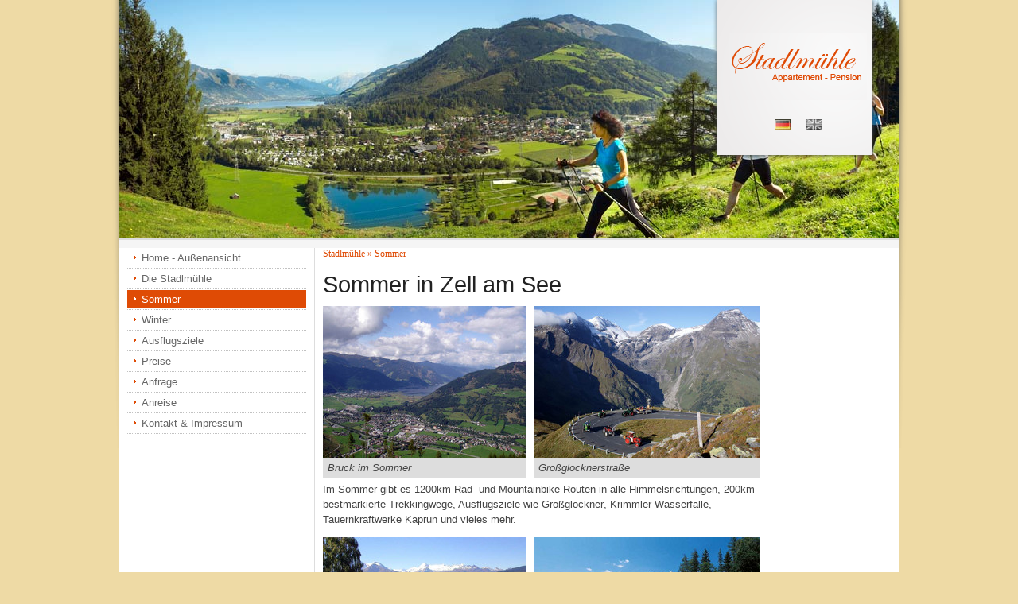

--- FILE ---
content_type: text/html; charset=utf-8
request_url: http://www.stadlmuehle.at/Sommer.12+M599e5d7937d.0.html
body_size: 2541
content:
<!DOCTYPE html
     PUBLIC "-//W3C//DTD XHTML 1.0 Transitional//EN"
     "http://www.w3.org/TR/xhtml1/DTD/xhtml1-transitional.dtd">
<html xml:lang="de" lang="de" xmlns="http://www.w3.org/1999/xhtml">
<head>

<meta http-equiv="Content-Type" content="text/html; charset=utf-8" />
<!-- 
	This website is powered by TYPO3 - inspiring people to share!
	TYPO3 is a free open source Content Management Framework initially created by Kasper Skaarhoj and licensed under GNU/GPL.
	TYPO3 is copyright 1998-2011 of Kasper Skaarhoj. Extensions are copyright of their respective owners.
	Information and contribution at http://typo3.com/ and http://typo3.org/
-->



<title>Stadlmühle Appartement &amp; Pension - Sommer</title>
<meta name="generator" content="TYPO3 4.5 CMS" />
<meta name="author" content="stadlmuehle.at" />
<meta name="copyright" content="stadlmuehle.at" />
<meta name="revisit" content="7 days" />
<meta name="robots" content="index, follow" />
<meta name="keywords" content="stadlmühle, haus, pension, ferienwohnung, appartements, familie steiner, familienpension in gries im pinzgau, pinzgau, salzburg, österreich, oesterreich, urlaub, austria, wintersport, entspannung, sommer, winter, schifahren, skifahren, familienurlaub, wandern, skiurlaub,schiurlaub, berge, halbpension, pauschalpreise, ferien, almen, sommer" />
<meta name="description" content="Sommerimpressionen" />

<link rel="stylesheet" type="text/css" href="typo3temp/stylesheet_fad97d0aa7.css?1486399472" media="all" />
<link rel="stylesheet" type="text/css" href="fileadmin/templates/css/main.css?1312990040" media="all" />



<script src="typo3temp/javascript_a708894199.js?1470259258" type="text/javascript"></script>


<script type="text/javascript" src="fileadmin/templates/scripts/jquery/jquery-1.7.2.min.js"></script>
  <script type="text/javascript" src="fileadmin/templates/scripts/jquery/jquery-ui-1.8.19.custom.min.js"></script>
  <script type="text/javascript" src="fileadmin/templates/scripts/jquery-lightbox-0.5/js/jquery.lightbox-0.5.pack.js"></script>
  <script type="text/javascript" src="fileadmin/templates/scripts/jquery/jquery_init.js"></script>
  <link rel="stylesheet" href="fileadmin/templates/scripts/jquery-lightbox-0.5/css/jquery.lightbox-0.5.css" type="text/css" media="screen" /> 
  <link rel="stylesheet" href="fileadmin/templates/scripts/jquery/jquery-ui-1.8.21.custom.css" type="text/css" media="screen" />  


</head>
<body>


  <div class="page_margins">
    <!-- start: skip link navigation -->
    <a class="skip" title="skip link" href="#navigation">Skip to the navigation</a><span class="hideme">.</span>
    <a class="skip" title="skip link" href="#content">Skip to the content</a><span class="hideme">.</span>
    <!-- end: skip link navigation -->
    <!-- start: skip link navigation -->
    <!-- end: skip link navigation -->
    <!-- start: skip link navigation -->
    <!-- end: skip link navigation -->
    <div class="page">
      <div id="header">
      	<img src="fileadmin/user_upload/Bilder/HEADER/sommer/toppic03.jpg" width="980" height="300" alt="">
          <div id="logo">
            <img src="fileadmin/templates/css/screen/images/logo.png" width="211" height="203" alt="Stadlmühle" />
            <div id="language">
                <img src="fileadmin/templates/language/de.gif" alt="" border="0" /><img src="fileadmin/templates/language/gb_inaktiv.gif" alt="" border="0" />
            </div>
          </div>
      </div>
      <div id="main">
        <div id="col1">
          <div id="col1_content" class="clearfix">
            <!-- add your content here -->
			<div id="leftnav"><ul><li><a href="Home-Aussenansicht.2+M599e5d7937d.0.html" title="Home - Außenansicht">Home - Außenansicht</a></li><li><a href="Die-Stadlmuehle.3+M599e5d7937d.0.html" title="Die Stadlmühle">Die Stadlmühle</a></li><li id="cur"><a href="Sommer.12+M599e5d7937d.0.html">Sommer</a></li><li><a href="Winter.13+M599e5d7937d.0.html" title="Winter">Winter</a></li><li><a href="Ausflugsziele.21+M599e5d7937d.0.html" title="Ausflugsziele">Ausflugsziele</a></li><li><a href="Preise.15+M599e5d7937d.0.html" title="Preise">Preise</a></li><li><a href="Anfrage.14+M599e5d7937d.0.html" title="Anfrage">Anfrage</a></li><li><a href="Anreise.17+M599e5d7937d.0.html" title="Anreise">Anreise</a></li><li><a href="Kontakt-Impressum.16+M599e5d7937d.0.html" title="Kontakt &amp; Impressum">Kontakt & Impressum</a></li></ul></div>
          </div>
        </div>
        <div id="col3">
          <div id="col3_content" class="clearfix">
          	<div id="content_main" class="floatbox">
                <!-- add your content here -->
                <div id="breadcrumb"><a href="Stadlmuehle.1+M599e5d7937d.0.html">Stadlmühle</a>&nbsp;&raquo;&nbsp;<a href="Sommer.12+M599e5d7937d.0.html">Sommer</a></div>
                
	<!--  CONTENT ELEMENT, uid:28/header [begin] -->
		<div id="c28" class="csc-default" style="margin-top:15px;margin-bottom:10px;">
		<!--  Header: [begin] -->
			<div class="csc-header csc-header-n1"><h1 class="csc-firstHeader">Sommer in Zell am See</h1></div>
		<!--  Header: [end] -->
			</div>
	<!--  CONTENT ELEMENT, uid:28/header [end] -->
		
	<!--  CONTENT ELEMENT, uid:9/textpic [begin] -->
		<div id="c9" class="csc-default">
		<!--  Image block: [begin] -->
			<div class="csc-textpic csc-textpic-left csc-textpic-above csc-textpic-equalheight"><div class="csc-textpic-imagewrap"><dl class="csc-textpic-image csc-textpic-firstcol" style="width:255px;"><dt><a href="uploads/pics/bruck_sommer.jpg" class="lightbox" rel="lightbox9"><img src="typo3temp/pics/9cfdfd3a8a.jpg" width="255" height="191" border="0" alt="" /></a></dt><dd class="csc-textpic-caption">Bruck im Sommer<br /></dd></dl><dl class="csc-textpic-image csc-textpic-lastcol" style="width:285px;"><dt><a href="uploads/pics/grglocknerstrasse.jpg" class="lightbox" rel="lightbox9"><img src="typo3temp/pics/a52cb403f6.jpg" width="285" height="191" border="0" alt="" /></a></dt><dd class="csc-textpic-caption">Großglocknerstraße</dd></dl></div><div class="csc-textpic-text">
		<!--  Text: [begin] -->
			<p>Im Sommer gibt es 1200km Rad- und Mountainbike-Routen in  alle Himmelsrichtungen, 200km<br />bestmarkierte Trekkingwege, Ausflugsziele  wie <span class="external-link-new-window">Gro&szlig;glockner</span>, <span class="external-link-new-window">Krimmler Wasserf&auml;lle</span>,<br />Tauernkraftwerke Kaprun und vieles mehr.</p>
		<!--  Text: [end] -->
			</div></div><div class="csc-textpic-clear"><!-- --></div>
		<!--  Image block: [end] -->
			</div>
	<!--  CONTENT ELEMENT, uid:9/textpic [end] -->
		
	<!--  CONTENT ELEMENT, uid:44/image [begin] -->
		<div id="c44" class="csc-default">
		<!--  Image block: [begin] -->
			<div class="csc-textpic csc-textpic-left csc-textpic-above csc-textpic-equalheight"><div class="csc-textpic-imagewrap"><dl class="csc-textpic-image csc-textpic-firstcol" style="width:255px;"><dt><a href="uploads/pics/mountasee.jpg" class="lightbox" rel="lightbox44"><img src="typo3temp/pics/6b8c63f342.jpg" width="255" height="191" border="0" alt="" /></a></dt><dd class="csc-textpic-caption">Zeller See<br /></dd></dl><dl class="csc-textpic-image csc-textpic-lastcol" style="width:285px;"><dt><a href="uploads/pics/schwimmbad.jpg" class="lightbox" rel="lightbox44"><img src="typo3temp/pics/0f9e08267d.jpg" width="285" height="191" border="0" alt="" /></a></dt><dd class="csc-textpic-caption">Schwimmbad Bruck</dd></dl></div></div><div class="csc-textpic-clear"><!-- --></div>
		<!--  Image block: [end] -->
			</div>
	<!--  CONTENT ELEMENT, uid:44/image [end] -->
		
             </div>
          </div>
          <!-- IE Column Clearing -->
          <div id="ie_clearing"> &#160; </div>
        </div>
      </div>
      <!-- begin: #footer -->
      <div id="footer">APPARTEMENT PENSION Stadlmühle | A-5662 Bruck a. d. Großglocknerstr. | Steinbachstr. 10 | Tel. +43 (0) 6543/20059 | Email: <a href="mailto:stadlmuehle@sbg.at">stadlmuehle@sbg.at</a></div>
      <div id="footer1"> &#160; </div>
    </div>
  </div>




</body>
</html>

--- FILE ---
content_type: text/css
request_url: http://www.stadlmuehle.at/fileadmin/templates/css/main.css?1312990040
body_size: 350
content:
@charset "UTF-8";
/**
 * "Yet Another Multicolumn Layout" - (X)HTML/CSS framework
 * (en) central stylesheet
 * (de) zentrales Stylesheet
 *
 * @creator       YAML Builder V1.2b (http://builder.yaml.de)
 * @file          my_layout.css
 * @-yaml-minver  3.1
 * 
 */

/* import core styles | Basis-Stylesheets einbinden */
@import url(../yaml/core/base.css);

/* import screen layout | Screen-Layout einbinden */
@import url(screen/basemod.css);
@import url(screen/content.css);
@import url(style_rte.css);
@import url(navigation/my_nav_menu.css);

/* import print layout | Druck-Layout einbinden */
@import url(../yaml/print/print_draft.css);


--- FILE ---
content_type: text/css
request_url: http://www.stadlmuehle.at/fileadmin/templates/css/screen/basemod.css
body_size: 1151
content:
/**
 * "Yet Another Multicolumn Layout" - (X)HTML/CSS framework
 * (en) stylesheet for screen layout
 * (de) Stylesheet f�r das Bildschirm-Layout
 *
 * @creator       YAML Builder V1.2.1 (http://builder.yaml.de)
 * @file          basemod.css
 * @-yaml-minver  3.3
 */

@media screen, projection
{
  /** 
   * (en) Forcing vertical scrollbars in IE8, Firefox, Webkit & Opera 
   * (de) Erzwingen vertikaler Scrollbalken in IE8, Firefox, Webkit & Opera 
   *
   * @workaround
   * @affected IE8, FF, Webkit, Opera
   * @css-for all
   * @valid CSS3
   */

  body { overflow-y: scroll; }

  /*-------------------------------------------------------------------------*/

  /* (en) Marginal areas & page background */
  /* (de) Randbereiche & Seitenhintergrund */
  body { background: #eedaa5; padding: 0; }

  /* Layout Alignment | Layout-Ausrichtung */
  .page_margins { margin: 0 auto; }

  /* Layout Properties | Layout-Eigenschaften */
  .page_margins {
	width: auto;
	min-width: 1004px;
	max-width: 1004px;
	/*background-color: #fff;*/
	background-image: url(images/bg_top.png);
	background-repeat: no-repeat;
	background-position: left top;
}
  .page {
	margin: 0 12px;
	padding: 0px;
	position: relative;
}

  #header { padding: 0; color: #000; min-height: 300px; border-bottom: 2px #ddd solid; }
  
  #logo	{
		position:absolute;
		right: 25px;
		top: 0px;
	}

	#language {
		position:absolute;
		top:150px;
		left:70px;
	}

	#language img {
		padding: 0 10px;
	}
	
	
  #main { margin: 10px 0; background: #fff; }
  #footer {
	color:#666;
	padding: 15px 10px 5px 10px;
	border-top: 2px #df4b05 solid;
	background-color: #f9f9f9;
/*	background-image: url(images/footer.jpg);
	background-repeat: no-repeat;
	background-position: left top;*/
	min-height: 35px;
	text-align:center;
	font-size:90%;
}
	
	#footer a, #footer a:hover {
		color:#666;
	}

  #footer1 {
	background-image: url(images/footer_bg.png);
	background-repeat: no-repeat;
	background-position: left bottom;
	min-height: 16px;
  }
  
  #breadcrumb {
	  margin: 0 0 10px 0;
	  color:#df4b05;
	  font-family:"Times New Roman", Times, serif;
	  font-size:95%;
	  font-style:normal;
  }
  
  #breadcrumb a {
	  color:#df4b05;
	  text-decoration:none;
  }
  
  #breadcrumb a:hover {
	  color:#df4b05;
	  text-decoration:underline;
  }

  /*-------------------------------------------------------------------------*/

  /**
   * (en) Formatting content container
   * (de) Formatierung der Inhalts-Container
   *
   */

  #col1 { float: left; width: 25%}
  #col2 { display:none}
  #col3 { width: auto; margin: 0 0 0 25%}
  #col1_content { padding: 0 10px 0 0px }
  #col3_content { padding: 0 20px 0 10px }


  /* set column dividers */ 
  #col3 { border-left: 1px #ddd solid }
	
  /*-------------------------------------------------------------------------*/
}


--- FILE ---
content_type: text/css
request_url: http://www.stadlmuehle.at/fileadmin/templates/css/screen/content.css
body_size: 3800
content:
/**
 * "Yet Another Multicolumn Layout" - (X)HTML/CSS Framework
 *
 * (en) Uniform design of standard content elements
 * (de) Einheitliche Standardformatierungen für die wichtigten Inhalts-Elemente
 *
 * @copyright       Copyright 2005-2011, Dirk Jesse
 * @license         CC-A 2.0 (http://creativecommons.org/licenses/by/2.0/),
 *                  YAML-C (http://www.yaml.de/en/license/license-conditions.html)
 * @link            http://www.yaml.de
 * @package         yaml
 * @version         3.3.1
 * @revision        $Revision:392 $
 * @lastmodified    $Date:2009-07-05 12:18:40 +0200 (So, 05. Jul 2009) $
 * @appdef yaml
 */

@media all
{
 /**
  * Fonts
  *
  * (en) global settings of font-families and font-sizes
  * (de) Globale Einstellungen für Zeichensatz und Schriftgrößen
  *
  * @section content-global-settings
  */

  /* (en) reset font size for all elements to standard (16 Pixel) */
  /* (de) Alle Schriftgrößen auf Standardgröße (16 Pixel) zurücksetzen */
  html * { font-size:100.01%; }

 /**
  * (en) reset monospaced elements to font size 16px in all browsers
  * (de) Schriftgröße von monospaced Elemente in allen Browsern auf 16 Pixel setzen
  *
  * @see: http://webkit.org/blog/67/strange-medium/
  */

  textarea, pre, code, kbd, samp, var, tt {
    font-family:Consolas, "Lucida Console", "Andale Mono", "Bitstream Vera Sans Mono", "Courier New", Courier;
  }

  /* (en) base layout gets standard font size 12px */
  /* (de) Basis-Layout erhält Standardschriftgröße von 12 Pixeln */
  body {
    font-family:Arial, Helvetica, sans-serif;
    font-size:80.00%;
    color:#444;
  }

  /*--- Headings | Überschriften ------------------------------------------------------------------------*/

  h1,h2,h3,h4,h5,h6 {
    font-family: Trebuchet MS,arial,verdana,helvetica,sans-serif;
    font-weight:normal;
    color:#222;
    margin:0 0 0.25em 0;
  }

  h1 { font-size:225%; }                       /* 30px */
  h2 { font-size:200%; }                       /* 24px */
  h3 { font-size:150%; }                       /* 18px */
  h4 { font-size:133.33%; }                    /* 16px */
  h5 { font-size:116.67%; }                    /* 14px */
  h6 { font-size:116.67%; }                    /* 14px */

  /* --- Lists | Listen  -------------------------------------------------------------------------------- */

  ul, ol, dl { line-height:1.5em; margin:0 0 1em 1em; }
  ul { list-style-type:disc; }
  ul ul { list-style-type:circle; margin-bottom:0; }

  ol { list-style-type:decimal; }
  ol ol { list-style-type:lower-latin; margin-bottom:0; }

  li { margin-left:0.8em; line-height:1.5em; }

  dt { font-weight:bold; }
  dd { margin:0 0 1em 0.8em; }

  /* --- general text formatting | Allgemeine Textauszeichnung ------------------------------------------ */

  p { line-height:1.5em; margin:0 0 1em 0; }

  blockquote, cite, q {
    font-family:Georgia, "Times New Roman", Times, serif;
    font-style:italic;
  }
  blockquote { margin:0 0 1em 1.6em; color:#666; }

  strong,b { font-weight:bold; }
  em,i { font-style:italic; }

  big { font-size:116.667%; }
  small { font-size:91.667%; }
 
  pre { line-height:1.5em; margin:0 0 1em 0; }
  pre, code, kbd, tt, samp, var { font-size:100%; }
  pre, code { color:#800; }
  kbd, samp, var, tt { color:#666; font-weight:bold; }
  var, dfn { font-style:italic; }

  acronym, abbr {
    border-bottom:1px #aaa dotted;
    font-variant:small-caps;
    letter-spacing:.07em;
    cursor:help;
  }
  
  sub { vertical-align: sub; font-size: smaller; }
  sup { vertical-align: super; font-size: smaller; }

  hr {
    color:#fff;
    background:transparent;
    margin:0 0 0.5em 0;
    padding:0 0 0.5em 0;
    border:0;
    border-bottom:1px #eee solid;
  }

  /*--- Links ----------------------------------------------------------------------------------------- */

  a { color:#4D87C7; background:transparent; text-decoration:none; }
  a:visited  { color:#036; }

  /* (en) maximum constrast for tab focus - change with great care */
  /* (en) Maximaler Kontrast für Tab Focus - Ändern Sie diese Regel mit Bedacht */
  a:focus { text-decoration:underline; color:#000; background: #fff; outline: 3px #f93 solid; }
  a:hover,
  a:active { color:#182E7A; text-decoration:underline; outline: 0 none; }

  /* --- images (with optional captions) | Bilder (mit optionaler Bildunterschrift) ------------------ */

  p.icaption_left { float:left; display:inline; margin:0 1em 0.15em 0; }
  p.icaption_right { float:right; display:inline; margin:0 0 0.15em 1em; }

  p.icaption_left img,
  p.icaption_right img { padding:0; border:1px #888 solid; }

  p.icaption_left strong,
  p.icaption_right strong { display:block; overflow:hidden; margin-top:2px; padding:0.3em 0.5em; background:#eee; font-weight:normal; font-size:91.667%; }

 /**
  * ------------------------------------------------------------------------------------------------- #
  *
  * Generic Content Classes
  *
  * (en) standard classes for positioning and highlighting
  * (de) Standardklassen zur Positionierung und Hervorhebung
  *
  * @section content-generic-classes
  */

  .highlight { color:#c30; }
  .dimmed { color:#888; }

  .info { background:#f8f8f8; color:#666; padding:10px; margin-bottom:0.5em; font-size:91.7%; }

  .note { background:#efe; color:#040; border:2px #484 solid; padding:10px; margin-bottom:1em; }
  .important { background:#ffe; color:#440; border:2px #884 solid; padding:10px; margin-bottom:1em; }
  .warning { background:#fee; color:#400; border:2px #844 solid; padding:10px; margin-bottom:1em; }

  .float_left { float:left; display:inline; margin-right:1em; margin-bottom:0.15em; }
  .float_right { float:right; display:inline; margin-left:1em; margin-bottom:0.15em; }
  .center { display:block; text-align:center; margin:0.5em auto; }

 /**
  * ------------------------------------------------------------------------------------------------- #
  *
  * Tables | Tabellen
  *
  * (en) Generic classes for table-width and design definition
  * (de) Generische Klassen für die Tabellenbreite und Gestaltungsvorschriften für Tabellen
  *
  * @section content-tables
  */
  /*
  table { width:auto; border-collapse:collapse; margin-bottom:0.5em; border-top:2px #888 solid; border-bottom:2px #888 solid; }
  table caption { font-variant:small-caps; }
  table.full { width:100%; }
  table.fixed { table-layout:fixed; }

  th,td { padding:0.5em; }
  thead th { color:#000; border-bottom:2px #800 solid; }
  tbody th { background:#e0e0e0; color:#333; }
  tbody th[scope="row"], tbody th.sub { background:#f0f0f0; }

  tbody th { border-bottom:1px solid #fff; text-align:left; }
  tbody td { border-bottom:1px solid #eee; }
  */
  /*
  tbody tr:hover th[scope="row"],
  tbody tr:hover tbody th.sub { background:#f0e8e8; }
  tbody tr:hover td { background:#fff8f8; }
  */
  
 /**
  * ------------------------------------------------------------------------------------------------- #
  *
  * Miscellaneous | Sonstiges
  *
  * @section content-misc
  */

 /**
  * (en) Emphasizing external Hyperlinks via CSS
  * (de) Hervorhebung externer Hyperlinks mit CSS
  *
  * @section             content-external-links
  * @app-yaml-default    disabled
  */

  /*
  #main a[href^="http://www.my-domain.com"],
  #main a[href^="https://www.my-domain.com"]
  {
    padding-left:12px;
    background-image:url('your_image.gif');
    background-repeat:no-repeat;
    background-position:0 0.45em;
  }
  */
  
  /* ###########################
  ** ### cssstyledcontent ######
  ** ###########################
  */
  /* deleted in setup and copied to here, to make it easier to edit */
  /* default styles for extension "tx_cssstyledcontent" */
  /* Captions */
  DIV.csc-textpic-caption-c .csc-textpic-caption {text-align:center;}
  DIV.csc-textpic-caption-r .csc-textpic-caption {text-align:right;}
  DIV.csc-textpic-caption-l .csc-textpic-caption {text-align:left;}
  /* Needed for noRows setting */
  DIV.csc-textpic DIV.csc-textpic-imagecolumn {float:left; display:inline;}
  /* Border just around the image */
  DIV.csc-textpic-border DIV.csc-textpic-imagewrap .csc-textpic-image IMG {border:2px solid black; padding:0px 0px;}
  DIV.csc-textpic-imagewrap {padding:0;}
  DIV.csc-textpic IMG {border:none;}
  /* DIV: This will place the images side by side */
  DIV.csc-textpic DIV.csc-textpic-imagewrap DIV.csc-textpic-image {float:left;}
  /* UL: This will place the images side by side */
  DIV.csc-textpic DIV.csc-textpic-imagewrap UL {list-style:none; margin:0; padding:0;}
  DIV.csc-textpic DIV.csc-textpic-imagewrap UL LI {float:left; margin:0; padding:0;}
  /* DL: This will place the images side by side */
  DIV.csc-textpic DIV.csc-textpic-imagewrap DL.csc-textpic-image {float:left;}
  DIV.csc-textpic DIV.csc-textpic-imagewrap DL.csc-textpic-image DT {float:none;}
  DIV.csc-textpic DIV.csc-textpic-imagewrap DL.csc-textpic-image DD {float:none;}
  DIV.csc-textpic DIV.csc-textpic-imagewrap DL.csc-textpic-image DD IMG {border:none;} /* FE-Editing Icons */
  DL.csc-textpic-image {margin:0;}
  DL.csc-textpic-image DT {margin:0; display:inline;}
  DL.csc-textpic-image DD {margin: 0;}
  /* Clearer */
  DIV.csc-textpic-clear {clear:both;}
  /* Margins around images: */
  /* Pictures on left, add margin on right */
  DIV.csc-textpic-left DIV.csc-textpic-imagewrap .csc-textpic-image,
  DIV.csc-textpic-intext-left-nowrap DIV.csc-textpic-imagewrap .csc-textpic-image,
  DIV.csc-textpic-intext-left DIV.csc-textpic-imagewrap .csc-textpic-image {
  	display:inline; /* IE fix for double-margin bug */
  	margin-right:10px;
  }
  /* Pictures on right, add margin on left */
  DIV.csc-textpic-right DIV.csc-textpic-imagewrap .csc-textpic-image,
  DIV.csc-textpic-intext-right-nowrap DIV.csc-textpic-imagewrap .csc-textpic-image,
  DIV.csc-textpic-intext-right DIV.csc-textpic-imagewrap .csc-textpic-image {
  	display:inline; /* IE fix for double-margin bug */
  	margin-left:10px;
  }
  /* Pictures centered, add margin on left */
  DIV.csc-textpic-center DIV.csc-textpic-imagewrap .csc-textpic-image {
  	display:inline; /* IE fix for double-margin bug */
  	margin-left:10px;
  }
  DIV.csc-textpic DIV.csc-textpic-imagewrap .csc-textpic-image .csc-textpic-caption {margin:0;}
  DIV.csc-textpic DIV.csc-textpic-imagewrap .csc-textpic-image IMG {margin:0;}
  /* Space below each image (also in-between rows) */
  DIV.csc-textpic DIV.csc-textpic-imagewrap .csc-textpic-image {margin-bottom:5px;}
  DIV.csc-textpic-equalheight DIV.csc-textpic-imagerow {margin-bottom:5px; display:block;}
  DIV.csc-textpic DIV.csc-textpic-imagerow {clear: both;}
  /* No margins around the whole image-block */
  DIV.csc-textpic DIV.csc-textpic-imagewrap .csc-textpic-firstcol {margin-left:0px !important;}
  DIV.csc-textpic DIV.csc-textpic-imagewrap .csc-textpic-lastcol {margin-right:0px !important;}
  /* Add margin from image-block to text (in case of "Text w/ images") */
  DIV.csc-textpic-intext-left DIV.csc-textpic-imagewrap,
  DIV.csc-textpic-intext-left-nowrap DIV.csc-textpic-imagewrap {
  	margin-right:10px !important;
  }
  DIV.csc-textpic-intext-right DIV.csc-textpic-imagewrap,
  DIV.csc-textpic-intext-right-nowrap DIV.csc-textpic-imagewrap {
  	margin-left:10px !important;
  }
  /* Positioning of images: */
  /* Above */
  DIV.csc-textpic-above DIV.csc-textpic-text {clear:both;}
  /* Center (above or below) */
  DIV.csc-textpic-center {text-align:center; /* IE-hack */}
  DIV.csc-textpic-center DIV.csc-textpic-imagewrap {margin:0 auto;}
  DIV.csc-textpic-center DIV.csc-textpic-imagewrap .csc-textpic-image {text-align:left; /* Remove IE-hack */}
  DIV.csc-textpic-center DIV.csc-textpic-text {text-align:left; /* Remove IE-hack */}
  /* Right (above or below) */
  DIV.csc-textpic-right DIV.csc-textpic-imagewrap {float:right;}
  DIV.csc-textpic-right DIV.csc-textpic-text {clear:right;}
  /* Left (above or below) */
  DIV.csc-textpic-left DIV.csc-textpic-imagewrap {float:left;}
  DIV.csc-textpic-left DIV.csc-textpic-text {clear:left;}
  /* Left (in text) */
  DIV.csc-textpic-intext-left DIV.csc-textpic-imagewrap {float:left;}
  /* Right (in text) */
  DIV.csc-textpic-intext-right DIV.csc-textpic-imagewrap {float:right;}
  /* Right (in text, no wrap around) */
  DIV.csc-textpic-intext-right-nowrap DIV.csc-textpic-imagewrap {float:right; clear:both;}
  /* Hide from IE5-mac. Only IE-win sees this. \*/
  * html DIV.csc-textpic-intext-right-nowrap .csc-textpic-text {height:1%;}
  /* End hide from IE5/mac */
  /* Left (in text, no wrap around) */
  DIV.csc-textpic-intext-left-nowrap DIV.csc-textpic-imagewrap {float:left; clear:both;}
  /* Hide from IE5-mac. Only IE-win sees this. \*/
  * html DIV.csc-textpic-intext-left-nowrap .csc-textpic-text {height:1%;}
  /* End hide from IE5/mac */
  
  
  
  
  .csc-textpic-caption {
    background-color:#ddd;
    padding: 3px 6px;
    font-style:italic;
  }
  
  /*Formmail PLus*/

.tx-thmailformplus-pi1 fieldset   { padding: 10px; width: 490px; border: solid 1px #cccccc }

.tx-thmailformplus-pi1 legend {
	font-weight: bold;
	color: #000000;
}

.tx-thmailformplus-pi1 label {
	display: block; float: left; width: 120px; font-weight: normal; text-align: right; margin-right: 12px; /*position: relative; bottom: -5px;*/
}
  
}  // Ende


--- FILE ---
content_type: text/css
request_url: http://www.stadlmuehle.at/fileadmin/templates/css/style_rte.css
body_size: 205
content:
.box_ffffcc {
	border-style: dotted;
	border-width: 1px;
	background-color: #ffffcc;
	padding: 5px;
}

.PauschalTitel  { color: white; font-size: 14px; font-family: Verdana, Arial, Helvetica, sans-serif; font-weight: bold }
.text_ffffff { color: white; }


--- FILE ---
content_type: text/css
request_url: http://www.stadlmuehle.at/fileadmin/templates/css/navigation/my_nav_menu.css
body_size: 660
content:
@charset "UTF-8";
/**
 * "Yet Another Multicolumn Layout" - (X)HTML/CSS Framework
 *
 * (en) Vertical list navigation "vlist"
 * (de) Vertikale Navigationsliste "vlist"
 *
 * @copyright       Copyright 2005-2009, Dirk Jesse
 * @license         CC-A 2.0 (http://creativecommons.org/licenses/by/2.0/),
 *                  YAML-C (http://www.yaml.de/en/license/license-conditions.html)
 * @link            http://www.yaml.de
 * @package         yaml
 * @version         3.1
 * @revision        $Revision: 343 $
 * @lastmodified    $Date: 2009-01-19 23:41:32 +0100 (Mo, 19. Jan 2009) $
 */

@media all
{
	
	#leftnav {
		margin-bottom:20px;
	}
	#leftnav ul {
		list-style-type:none;
		margin:0;
		padding:0;	
	}
	#leftnav ul li {
		border-bottom:1px dotted #c2c2c2;
		/*border-top:1px dotted #c2c2c2;*/
	}
	#leftnav ul li a {
		text-decoration:none;
		display:block;
		color:#666;
		border-top:1px solid white;
		border-bottom:1px solid white;
		padding:2px 4px 2px 18px;
		background-image:url(images/arrow.gif);
		background-repeat:no-repeat;
		background-position:8px 8px;
	}
	#leftnav ul li a:hover, #leftnav ul li#cur a {
		text-decoration:none;
		color:#ffffff;
		background-color:#df4b05;
		background-image:url(images/arrow_white.gif);
	}
	
	#leftnav ul ul {
		padding-left:10px;
	}
	#leftnav ul ul li {
		border:none;
	}

}


--- FILE ---
content_type: text/javascript
request_url: http://www.stadlmuehle.at/fileadmin/templates/scripts/jquery/jquery_init.js
body_size: 1642
content:
$(function() {
	$('a.lightbox').lightBox({
			// Configuration related to overlay
			overlayBgColor: 		'#000',		// (string) Background color to overlay; inform a hexadecimal value like: #RRGGBB. Where RR, GG, and BB are the hexadecimal values for the red, green, and blue values of the color.
			overlayOpacity:			0.8,		// (integer) Opacity value to overlay; inform: 0.X. Where X are number from 0 to 9
			// Configuration related to navigation
			fixedNavigation:		false,		// (boolean) Boolean that informs if the navigation (next and prev button) will be fixed or not in the interface.
			// Configuration related to images
			imageLoading:			'fileadmin/templates/scripts/jquery-lightbox-0.5/images/lightbox-ico-loading.gif',		// (string) Path and the name of the loading icon
			imageBtnPrev:			'fileadmin/templates/scripts/jquery-lightbox-0.5/images/lightbox-btn-prev.gif',			// (string) Path and the name of the prev button image
			imageBtnNext:			'fileadmin/templates/scripts/jquery-lightbox-0.5/images/lightbox-btn-next.gif',			// (string) Path and the name of the next button image
			imageBtnClose:			'fileadmin/templates/scripts/jquery-lightbox-0.5/images/lightbox-btn-close.gif',		// (string) Path and the name of the close btn
			imageBlank:				'fileadmin/templates/scripts/jquery-lightbox-0.5/images/lightbox-blank.gif',			// (string) Path and the name of a blank image (one pixel)
			// Configuration related to container image box
			containerBorderSize:	10,			// (integer) If you adjust the padding in the CSS for the container, #lightbox-container-image-box, you will need to update this value
			containerResizeSpeed:	400,		// (integer) Specify the resize duration of container image. These number are miliseconds. 400 is default.
			// Configuration related to texts in caption. For example: Image 2 of 8. You can alter either "Image" and "of" texts.
			txtImage:				'Image',	// (string) Specify text "Image"
			txtOf:					'of',		// (string) Specify text "of"
			// Configuration related to keyboard navigation
			keyToClose:				'c',		// (string) (c = close) Letter to close the jQuery lightBox interface. Beyond this letter, the letter X and the SCAPE key is used to.
			keyToPrev:				'p',		// (string) (p = previous) Letter to show the previous image
			keyToNext:				'n',		// (string) (n = next) Letter to show the next image.
			// Don�t alter these variables in any way
			imageArray:				[],
			activeImage:			0
		}); // Select all links that contains lightbox in the attribute rel
});

/* INIT datepicker */
	$(function() {
		var dates = $( "#anreise, #abreise" ).datepicker({
      minDate: 0,
      maxDate: "+2Y",
			defaultDate: "+1w",
			changeMonth: true,
			numberOfMonths: 1,
      showButtonPanel: true,
			onSelect: function( selectedDate ) {
				var option = this.id == "anreise" ? "minDate" : "maxDate",
					instance = $( this ).data( "datepicker" ),
					date = $.datepicker.parseDate(
						instance.settings.dateFormat ||
						$.datepicker._defaults.dateFormat,
						selectedDate, instance.settings );
				dates.not( this ).datepicker( "option", option, date );
			}
		});
	});	
  
  
/* German initialisation for the jQuery UI date picker plugin. */
/* Written by Milian Wolff (mail@milianw.de). */
jQuery(function($){
	$.datepicker.regional['de'] = {
		closeText: 'schliessen',
		prevText: '&#x3c;zur�ck',
		nextText: 'Vor&#x3e;',
		currentText: 'heute',
		monthNames: ['Januar','Februar','M�rz','April','Mai','Juni',
		'Juli','August','September','Oktober','November','Dezember'],
		monthNamesShort: ['Jan','Feb','M�r','Apr','Mai','Jun',
		'Jul','Aug','Sep','Okt','Nov','Dez'],
		dayNames: ['Sonntag','Montag','Dienstag','Mittwoch','Donnerstag','Freitag','Samstag'],
		dayNamesShort: ['So','Mo','Di','Mi','Do','Fr','Sa'],
		dayNamesMin: ['So','Mo','Di','Mi','Do','Fr','Sa'],
		weekHeader: 'KW',
		dateFormat: 'dd.mm.yy',
		firstDay: 1,
		isRTL: false,
		showMonthAfterYear: false,
		yearSuffix: ''};
	$.datepicker.setDefaults($.datepicker.regional['de']);
});

